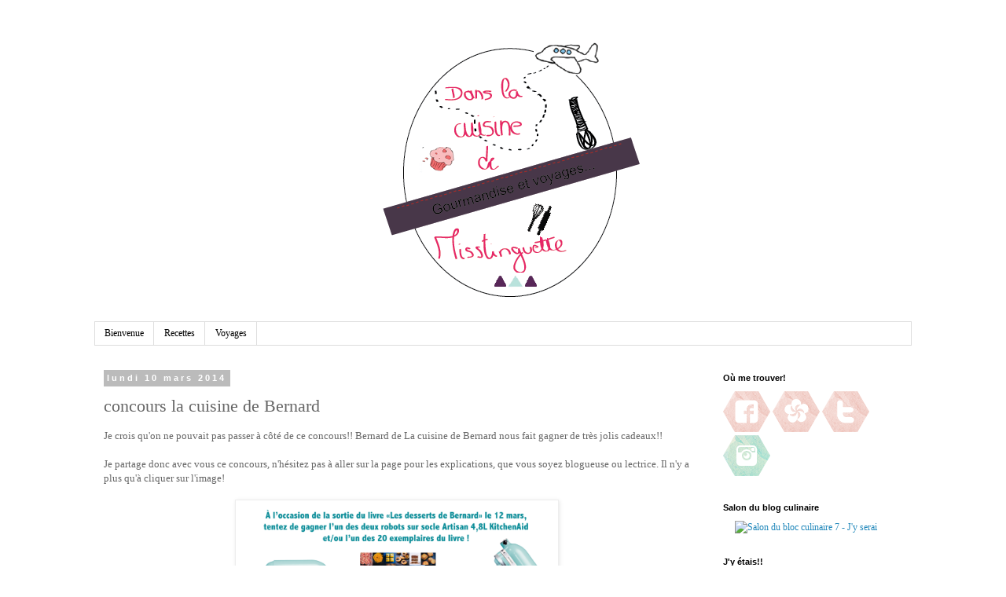

--- FILE ---
content_type: text/html; charset=UTF-8
request_url: https://danslacuisinedemisstinguette.blogspot.com/2014/03/coucours-la-cuisine-de-bernard.html
body_size: 17865
content:
<!DOCTYPE html>
<html class='v2' dir='ltr' lang='fr'>
<head>
<link href='https://www.blogger.com/static/v1/widgets/335934321-css_bundle_v2.css' rel='stylesheet' type='text/css'/>
<meta content='width=1100' name='viewport'/>
<meta content='text/html; charset=UTF-8' http-equiv='Content-Type'/>
<meta content='blogger' name='generator'/>
<link href='https://danslacuisinedemisstinguette.blogspot.com/favicon.ico' rel='icon' type='image/x-icon'/>
<link href='http://danslacuisinedemisstinguette.blogspot.com/2014/03/coucours-la-cuisine-de-bernard.html' rel='canonical'/>
<link rel="alternate" type="application/atom+xml" title="Dans la cuisine de Misstinguette - Atom" href="https://danslacuisinedemisstinguette.blogspot.com/feeds/posts/default" />
<link rel="alternate" type="application/rss+xml" title="Dans la cuisine de Misstinguette - RSS" href="https://danslacuisinedemisstinguette.blogspot.com/feeds/posts/default?alt=rss" />
<link rel="service.post" type="application/atom+xml" title="Dans la cuisine de Misstinguette - Atom" href="https://www.blogger.com/feeds/5548850967177723046/posts/default" />

<link rel="alternate" type="application/atom+xml" title="Dans la cuisine de Misstinguette - Atom" href="https://danslacuisinedemisstinguette.blogspot.com/feeds/550519790894106072/comments/default" />
<!--Can't find substitution for tag [blog.ieCssRetrofitLinks]-->
<link href='https://blogger.googleusercontent.com/img/b/R29vZ2xl/AVvXsEiB8-0Fxj_pTN_OQEVAC1m7LsSBzgUGwpzWULVywA8WpUhXAI9LXPgdcQ0NgDMPN3WHnD84BWLQg9JO9o9FmKetKyQPPWwHI6PuxbyFGWA20WCJbnhq30-GlWjLPZO7z-HvVZqtMedo_y4/s1600/Capture+d%E2%80%99e%CC%81cran+2014-02-22+a%CC%80+10.41.05.png' rel='image_src'/>
<meta content='http://danslacuisinedemisstinguette.blogspot.com/2014/03/coucours-la-cuisine-de-bernard.html' property='og:url'/>
<meta content='concours la cuisine de Bernard' property='og:title'/>
<meta content='Je crois qu&#39;on ne pouvait pas passer à côté de ce concours!! Bernard de La cuisine de Bernard nous fait gagner de très jolis cadeaux!!   Je ...' property='og:description'/>
<meta content='https://blogger.googleusercontent.com/img/b/R29vZ2xl/AVvXsEiB8-0Fxj_pTN_OQEVAC1m7LsSBzgUGwpzWULVywA8WpUhXAI9LXPgdcQ0NgDMPN3WHnD84BWLQg9JO9o9FmKetKyQPPWwHI6PuxbyFGWA20WCJbnhq30-GlWjLPZO7z-HvVZqtMedo_y4/w1200-h630-p-k-no-nu/Capture+d%E2%80%99e%CC%81cran+2014-02-22+a%CC%80+10.41.05.png' property='og:image'/>
<title>Dans la cuisine de Misstinguette: concours la cuisine de Bernard</title>
<style type='text/css'>@font-face{font-family:'Dancing Script';font-style:normal;font-weight:700;font-display:swap;src:url(//fonts.gstatic.com/s/dancingscript/v29/If2cXTr6YS-zF4S-kcSWSVi_sxjsohD9F50Ruu7B1i03Rep8hNX6plRPjLo.woff2)format('woff2');unicode-range:U+0102-0103,U+0110-0111,U+0128-0129,U+0168-0169,U+01A0-01A1,U+01AF-01B0,U+0300-0301,U+0303-0304,U+0308-0309,U+0323,U+0329,U+1EA0-1EF9,U+20AB;}@font-face{font-family:'Dancing Script';font-style:normal;font-weight:700;font-display:swap;src:url(//fonts.gstatic.com/s/dancingscript/v29/If2cXTr6YS-zF4S-kcSWSVi_sxjsohD9F50Ruu7B1i03ROp8hNX6plRPjLo.woff2)format('woff2');unicode-range:U+0100-02BA,U+02BD-02C5,U+02C7-02CC,U+02CE-02D7,U+02DD-02FF,U+0304,U+0308,U+0329,U+1D00-1DBF,U+1E00-1E9F,U+1EF2-1EFF,U+2020,U+20A0-20AB,U+20AD-20C0,U+2113,U+2C60-2C7F,U+A720-A7FF;}@font-face{font-family:'Dancing Script';font-style:normal;font-weight:700;font-display:swap;src:url(//fonts.gstatic.com/s/dancingscript/v29/If2cXTr6YS-zF4S-kcSWSVi_sxjsohD9F50Ruu7B1i03Sup8hNX6plRP.woff2)format('woff2');unicode-range:U+0000-00FF,U+0131,U+0152-0153,U+02BB-02BC,U+02C6,U+02DA,U+02DC,U+0304,U+0308,U+0329,U+2000-206F,U+20AC,U+2122,U+2191,U+2193,U+2212,U+2215,U+FEFF,U+FFFD;}</style>
<style id='page-skin-1' type='text/css'><!--
/*
-----------------------------------------------
Blogger Template Style
Name:     Simple
Designer: Blogger
URL:      www.blogger.com
----------------------------------------------- */
/* Content
----------------------------------------------- */
body {
font: normal normal 12px 'Times New Roman', Times, FreeSerif, serif;
color: #666666;
background: #ffffff url(//themes.googleusercontent.com/image?id=0BwVBOzw_-hbMNzE5NTg3YzUtMGU0Mi00OWQ3LTg2NjUtODk1OGVlMjg1YjZj) repeat-x fixed top center /* Credit: Jason Morrow (http://jasonmorrow.etsy.com) */;
padding: 0 0 0 0;
}
html body .region-inner {
min-width: 0;
max-width: 100%;
width: auto;
}
h2 {
font-size: 22px;
}
a:link {
text-decoration:none;
color: #2288bb;
}
a:visited {
text-decoration:none;
color: #888888;
}
a:hover {
text-decoration:underline;
color: #33aaff;
}
.body-fauxcolumn-outer .fauxcolumn-inner {
background: transparent none repeat scroll top left;
_background-image: none;
}
.body-fauxcolumn-outer .cap-top {
position: absolute;
z-index: 1;
height: 400px;
width: 100%;
}
.body-fauxcolumn-outer .cap-top .cap-left {
width: 100%;
background: transparent none repeat-x scroll top left;
_background-image: none;
}
.content-outer {
-moz-box-shadow: 0 0 0 rgba(0, 0, 0, .15);
-webkit-box-shadow: 0 0 0 rgba(0, 0, 0, .15);
-goog-ms-box-shadow: 0 0 0 #333333;
box-shadow: 0 0 0 rgba(0, 0, 0, .15);
margin-bottom: 1px;
}
.content-inner {
padding: 10px 40px;
}
.content-inner {
background-color: #ffffff;
}
/* Header
----------------------------------------------- */
.header-outer {
background: transparent none repeat-x scroll 0 -400px;
_background-image: none;
}
.Header h1 {
font: normal bold 50px Dancing Script;
color: #000000;
text-shadow: 0 0 0 rgba(0, 0, 0, .2);
}
.Header h1 a {
color: #000000;
}
.Header .description {
font-size: 18px;
color: #000000;
}
.header-inner .Header .titlewrapper {
padding: 22px 0;
}
.header-inner .Header .descriptionwrapper {
padding: 0 0;
}
/* Tabs
----------------------------------------------- */
.tabs-inner .section:first-child {
border-top: 0 solid #dddddd;
}
.tabs-inner .section:first-child ul {
margin-top: -1px;
border-top: 1px solid #dddddd;
border-left: 1px solid #dddddd;
border-right: 1px solid #dddddd;
}
.tabs-inner .widget ul {
background: transparent none repeat-x scroll 0 -800px;
_background-image: none;
border-bottom: 1px solid #dddddd;
margin-top: 0;
margin-left: -30px;
margin-right: -30px;
}
.tabs-inner .widget li a {
display: inline-block;
padding: .6em 1em;
font: normal normal 12px 'Times New Roman', Times, FreeSerif, serif;
color: #000000;
border-left: 1px solid #ffffff;
border-right: 1px solid #dddddd;
}
.tabs-inner .widget li:first-child a {
border-left: none;
}
.tabs-inner .widget li.selected a, .tabs-inner .widget li a:hover {
color: #000000;
background-color: #eeeeee;
text-decoration: none;
}
/* Columns
----------------------------------------------- */
.main-outer {
border-top: 0 solid transparent;
}
.fauxcolumn-left-outer .fauxcolumn-inner {
border-right: 1px solid transparent;
}
.fauxcolumn-right-outer .fauxcolumn-inner {
border-left: 1px solid transparent;
}
/* Headings
----------------------------------------------- */
div.widget > h2,
div.widget h2.title {
margin: 0 0 1em 0;
font: normal bold 11px 'Trebuchet MS',Trebuchet,Verdana,sans-serif;
color: #000000;
}
/* Widgets
----------------------------------------------- */
.widget .zippy {
color: #999999;
text-shadow: 2px 2px 1px rgba(0, 0, 0, .1);
}
.widget .popular-posts ul {
list-style: none;
}
/* Posts
----------------------------------------------- */
h2.date-header {
font: normal bold 11px Arial, Tahoma, Helvetica, FreeSans, sans-serif;
}
.date-header span {
background-color: #bbbbbb;
color: #ffffff;
padding: 0.4em;
letter-spacing: 3px;
margin: inherit;
}
.main-inner {
padding-top: 35px;
padding-bottom: 65px;
}
.main-inner .column-center-inner {
padding: 0 0;
}
.main-inner .column-center-inner .section {
margin: 0 1em;
}
.post {
margin: 0 0 45px 0;
}
h3.post-title, .comments h4 {
font: normal normal 22px 'Times New Roman', Times, FreeSerif, serif;
margin: .75em 0 0;
}
.post-body {
font-size: 110%;
line-height: 1.4;
position: relative;
}
.post-body img, .post-body .tr-caption-container, .Profile img, .Image img,
.BlogList .item-thumbnail img {
padding: 2px;
background: #ffffff;
border: 1px solid #eeeeee;
-moz-box-shadow: 1px 1px 5px rgba(0, 0, 0, .1);
-webkit-box-shadow: 1px 1px 5px rgba(0, 0, 0, .1);
box-shadow: 1px 1px 5px rgba(0, 0, 0, .1);
}
.post-body img, .post-body .tr-caption-container {
padding: 5px;
}
.post-body .tr-caption-container {
color: #666666;
}
.post-body .tr-caption-container img {
padding: 0;
background: transparent;
border: none;
-moz-box-shadow: 0 0 0 rgba(0, 0, 0, .1);
-webkit-box-shadow: 0 0 0 rgba(0, 0, 0, .1);
box-shadow: 0 0 0 rgba(0, 0, 0, .1);
}
.post-header {
margin: 0 0 1.5em;
line-height: 1.6;
font-size: 90%;
}
.post-footer {
margin: 20px -2px 0;
padding: 5px 10px;
color: #666666;
background-color: #eeeeee;
border-bottom: 1px solid #eeeeee;
line-height: 1.6;
font-size: 90%;
}
#comments .comment-author {
padding-top: 1.5em;
border-top: 1px solid transparent;
background-position: 0 1.5em;
}
#comments .comment-author:first-child {
padding-top: 0;
border-top: none;
}
.avatar-image-container {
margin: .2em 0 0;
}
#comments .avatar-image-container img {
border: 1px solid #eeeeee;
}
/* Comments
----------------------------------------------- */
.comments .comments-content .icon.blog-author {
background-repeat: no-repeat;
background-image: url([data-uri]);
}
.comments .comments-content .loadmore a {
border-top: 1px solid #999999;
border-bottom: 1px solid #999999;
}
.comments .comment-thread.inline-thread {
background-color: #eeeeee;
}
.comments .continue {
border-top: 2px solid #999999;
}
/* Accents
---------------------------------------------- */
.section-columns td.columns-cell {
border-left: 1px solid transparent;
}
.blog-pager {
background: transparent url(//www.blogblog.com/1kt/simple/paging_dot.png) repeat-x scroll top center;
}
.blog-pager-older-link, .home-link,
.blog-pager-newer-link {
background-color: #ffffff;
padding: 5px;
}
.footer-outer {
border-top: 1px dashed #bbbbbb;
}
/* Mobile
----------------------------------------------- */
body.mobile  {
background-size: auto;
}
.mobile .body-fauxcolumn-outer {
background: transparent none repeat scroll top left;
}
.mobile .body-fauxcolumn-outer .cap-top {
background-size: 100% auto;
}
.mobile .content-outer {
-webkit-box-shadow: 0 0 3px rgba(0, 0, 0, .15);
box-shadow: 0 0 3px rgba(0, 0, 0, .15);
}
.mobile .tabs-inner .widget ul {
margin-left: 0;
margin-right: 0;
}
.mobile .post {
margin: 0;
}
.mobile .main-inner .column-center-inner .section {
margin: 0;
}
.mobile .date-header span {
padding: 0.1em 10px;
margin: 0 -10px;
}
.mobile h3.post-title {
margin: 0;
}
.mobile .blog-pager {
background: transparent none no-repeat scroll top center;
}
.mobile .footer-outer {
border-top: none;
}
.mobile .main-inner, .mobile .footer-inner {
background-color: #ffffff;
}
.mobile-index-contents {
color: #666666;
}
.mobile-link-button {
background-color: #2288bb;
}
.mobile-link-button a:link, .mobile-link-button a:visited {
color: #ffffff;
}
.mobile .tabs-inner .section:first-child {
border-top: none;
}
.mobile .tabs-inner .PageList .widget-content {
background-color: #eeeeee;
color: #000000;
border-top: 1px solid #dddddd;
border-bottom: 1px solid #dddddd;
}
.mobile .tabs-inner .PageList .widget-content .pagelist-arrow {
border-left: 1px solid #dddddd;
}

--></style>
<style id='template-skin-1' type='text/css'><!--
body {
min-width: 1120px;
}
.content-outer, .content-fauxcolumn-outer, .region-inner {
min-width: 1120px;
max-width: 1120px;
_width: 1120px;
}
.main-inner .columns {
padding-left: 0px;
padding-right: 270px;
}
.main-inner .fauxcolumn-center-outer {
left: 0px;
right: 270px;
/* IE6 does not respect left and right together */
_width: expression(this.parentNode.offsetWidth -
parseInt("0px") -
parseInt("270px") + 'px');
}
.main-inner .fauxcolumn-left-outer {
width: 0px;
}
.main-inner .fauxcolumn-right-outer {
width: 270px;
}
.main-inner .column-left-outer {
width: 0px;
right: 100%;
margin-left: -0px;
}
.main-inner .column-right-outer {
width: 270px;
margin-right: -270px;
}
#layout {
min-width: 0;
}
#layout .content-outer {
min-width: 0;
width: 800px;
}
#layout .region-inner {
min-width: 0;
width: auto;
}
body#layout div.add_widget {
padding: 8px;
}
body#layout div.add_widget a {
margin-left: 32px;
}
--></style>
<style>
    body {background-image:url(\/\/themes.googleusercontent.com\/image?id=0BwVBOzw_-hbMNzE5NTg3YzUtMGU0Mi00OWQ3LTg2NjUtODk1OGVlMjg1YjZj);}
    
@media (max-width: 200px) { body {background-image:url(\/\/themes.googleusercontent.com\/image?id=0BwVBOzw_-hbMNzE5NTg3YzUtMGU0Mi00OWQ3LTg2NjUtODk1OGVlMjg1YjZj&options=w200);}}
@media (max-width: 400px) and (min-width: 201px) { body {background-image:url(\/\/themes.googleusercontent.com\/image?id=0BwVBOzw_-hbMNzE5NTg3YzUtMGU0Mi00OWQ3LTg2NjUtODk1OGVlMjg1YjZj&options=w400);}}
@media (max-width: 800px) and (min-width: 401px) { body {background-image:url(\/\/themes.googleusercontent.com\/image?id=0BwVBOzw_-hbMNzE5NTg3YzUtMGU0Mi00OWQ3LTg2NjUtODk1OGVlMjg1YjZj&options=w800);}}
@media (max-width: 1200px) and (min-width: 801px) { body {background-image:url(\/\/themes.googleusercontent.com\/image?id=0BwVBOzw_-hbMNzE5NTg3YzUtMGU0Mi00OWQ3LTg2NjUtODk1OGVlMjg1YjZj&options=w1200);}}
/* Last tag covers anything over one higher than the previous max-size cap. */
@media (min-width: 1201px) { body {background-image:url(\/\/themes.googleusercontent.com\/image?id=0BwVBOzw_-hbMNzE5NTg3YzUtMGU0Mi00OWQ3LTg2NjUtODk1OGVlMjg1YjZj&options=w1600);}}
  </style>
<link href='https://www.blogger.com/dyn-css/authorization.css?targetBlogID=5548850967177723046&amp;zx=5a926b1b-cbb3-4114-9fba-9b9539adf079' media='none' onload='if(media!=&#39;all&#39;)media=&#39;all&#39;' rel='stylesheet'/><noscript><link href='https://www.blogger.com/dyn-css/authorization.css?targetBlogID=5548850967177723046&amp;zx=5a926b1b-cbb3-4114-9fba-9b9539adf079' rel='stylesheet'/></noscript>
<meta name='google-adsense-platform-account' content='ca-host-pub-1556223355139109'/>
<meta name='google-adsense-platform-domain' content='blogspot.com'/>

<!-- data-ad-client=ca-pub-2002422021547535 -->

</head>
<body class='loading variant-simplysimple'>
<div class='navbar no-items section' id='navbar' name='Navbar'>
</div>
<div class='body-fauxcolumns'>
<div class='fauxcolumn-outer body-fauxcolumn-outer'>
<div class='cap-top'>
<div class='cap-left'></div>
<div class='cap-right'></div>
</div>
<div class='fauxborder-left'>
<div class='fauxborder-right'></div>
<div class='fauxcolumn-inner'>
</div>
</div>
<div class='cap-bottom'>
<div class='cap-left'></div>
<div class='cap-right'></div>
</div>
</div>
</div>
<div class='content'>
<div class='content-fauxcolumns'>
<div class='fauxcolumn-outer content-fauxcolumn-outer'>
<div class='cap-top'>
<div class='cap-left'></div>
<div class='cap-right'></div>
</div>
<div class='fauxborder-left'>
<div class='fauxborder-right'></div>
<div class='fauxcolumn-inner'>
</div>
</div>
<div class='cap-bottom'>
<div class='cap-left'></div>
<div class='cap-right'></div>
</div>
</div>
</div>
<div class='content-outer'>
<div class='content-cap-top cap-top'>
<div class='cap-left'></div>
<div class='cap-right'></div>
</div>
<div class='fauxborder-left content-fauxborder-left'>
<div class='fauxborder-right content-fauxborder-right'></div>
<div class='content-inner'>
<header>
<div class='header-outer'>
<div class='header-cap-top cap-top'>
<div class='cap-left'></div>
<div class='cap-right'></div>
</div>
<div class='fauxborder-left header-fauxborder-left'>
<div class='fauxborder-right header-fauxborder-right'></div>
<div class='region-inner header-inner'>
<div class='header section' id='header' name='En-tête'><div class='widget Header' data-version='1' id='Header1'>
<div id='header-inner'>
<a href='https://danslacuisinedemisstinguette.blogspot.com/' style='display: block'>
<img alt='Dans la cuisine de Misstinguette' height='370px; ' id='Header1_headerimg' src='https://blogger.googleusercontent.com/img/b/R29vZ2xl/AVvXsEhOhZjtaYg89cs48H-Bw8HcOGbMVqsT7fSRLy2o5UPs89VUw0wR_ST4HiUCYaEIOS-Oj5W-ya2kNuzxH7LtH41WzZOp7L19onYEKI7rv1LhWsZRhi-h_ZtWBDUgw5whI_b6G3O0VObyAoU/s1600/banni%25C3%25A8re+blog2.png' style='display: block' width='956px; '/>
</a>
</div>
</div></div>
</div>
</div>
<div class='header-cap-bottom cap-bottom'>
<div class='cap-left'></div>
<div class='cap-right'></div>
</div>
</div>
</header>
<div class='tabs-outer'>
<div class='tabs-cap-top cap-top'>
<div class='cap-left'></div>
<div class='cap-right'></div>
</div>
<div class='fauxborder-left tabs-fauxborder-left'>
<div class='fauxborder-right tabs-fauxborder-right'></div>
<div class='region-inner tabs-inner'>
<div class='tabs section' id='crosscol' name='Toutes les colonnes'><div class='widget HTML' data-version='1' id='HTML2'>
<div class='widget-content'>
<ul>
  <li><a href='http://danslacuisinedemisstinguette.blogspot.fr/p/bienvenue.html'>Bienvenue</a></li>
  <li><a href='http://danslacuisinedemisstinguette.blogspot.fr/search/label/recettes'>Recettes</a>
  </li>
  <li><a href='http://danslacuisinedemisstinguette.blogspot.fr//search/label/Voyages'>Voyages</a>
    
  </li>
</ul>
</div>
<div class='clear'></div>
</div></div>
<div class='tabs no-items section' id='crosscol-overflow' name='Cross-Column 2'></div>
</div>
</div>
<div class='tabs-cap-bottom cap-bottom'>
<div class='cap-left'></div>
<div class='cap-right'></div>
</div>
</div>
<div class='main-outer'>
<div class='main-cap-top cap-top'>
<div class='cap-left'></div>
<div class='cap-right'></div>
</div>
<div class='fauxborder-left main-fauxborder-left'>
<div class='fauxborder-right main-fauxborder-right'></div>
<div class='region-inner main-inner'>
<div class='columns fauxcolumns'>
<div class='fauxcolumn-outer fauxcolumn-center-outer'>
<div class='cap-top'>
<div class='cap-left'></div>
<div class='cap-right'></div>
</div>
<div class='fauxborder-left'>
<div class='fauxborder-right'></div>
<div class='fauxcolumn-inner'>
</div>
</div>
<div class='cap-bottom'>
<div class='cap-left'></div>
<div class='cap-right'></div>
</div>
</div>
<div class='fauxcolumn-outer fauxcolumn-left-outer'>
<div class='cap-top'>
<div class='cap-left'></div>
<div class='cap-right'></div>
</div>
<div class='fauxborder-left'>
<div class='fauxborder-right'></div>
<div class='fauxcolumn-inner'>
</div>
</div>
<div class='cap-bottom'>
<div class='cap-left'></div>
<div class='cap-right'></div>
</div>
</div>
<div class='fauxcolumn-outer fauxcolumn-right-outer'>
<div class='cap-top'>
<div class='cap-left'></div>
<div class='cap-right'></div>
</div>
<div class='fauxborder-left'>
<div class='fauxborder-right'></div>
<div class='fauxcolumn-inner'>
</div>
</div>
<div class='cap-bottom'>
<div class='cap-left'></div>
<div class='cap-right'></div>
</div>
</div>
<!-- corrects IE6 width calculation -->
<div class='columns-inner'>
<div class='column-center-outer'>
<div class='column-center-inner'>
<div class='main section' id='main' name='Principal'><div class='widget Blog' data-version='1' id='Blog1'>
<div class='blog-posts hfeed'>

          <div class="date-outer">
        
<h2 class='date-header'><span>lundi 10 mars 2014</span></h2>

          <div class="date-posts">
        
<div class='post-outer'>
<div class='post hentry uncustomized-post-template' itemprop='blogPost' itemscope='itemscope' itemtype='http://schema.org/BlogPosting'>
<meta content='https://blogger.googleusercontent.com/img/b/R29vZ2xl/AVvXsEiB8-0Fxj_pTN_OQEVAC1m7LsSBzgUGwpzWULVywA8WpUhXAI9LXPgdcQ0NgDMPN3WHnD84BWLQg9JO9o9FmKetKyQPPWwHI6PuxbyFGWA20WCJbnhq30-GlWjLPZO7z-HvVZqtMedo_y4/s1600/Capture+d%E2%80%99e%CC%81cran+2014-02-22+a%CC%80+10.41.05.png' itemprop='image_url'/>
<meta content='5548850967177723046' itemprop='blogId'/>
<meta content='550519790894106072' itemprop='postId'/>
<a name='550519790894106072'></a>
<h3 class='post-title entry-title' itemprop='name'>
concours la cuisine de Bernard
</h3>
<div class='post-header'>
<div class='post-header-line-1'></div>
</div>
<div class='post-body entry-content' id='post-body-550519790894106072' itemprop='description articleBody'>
Je crois qu'on ne pouvait pas passer à côté de ce concours!! Bernard de La cuisine de Bernard nous fait gagner de très jolis cadeaux!!<br />
<br />
Je partage donc avec vous ce concours, n'hésitez pas à aller sur la page pour les explications, que vous soyez blogueuse ou lectrice. Il n'y a plus qu'à cliquer sur l'image!<br />
<br />
<div class="separator" style="clear: both; text-align: center;">
<a href="http://www.lacuisinedebernard.com/2014/03/double-jeu-lecteurs-blogueursses-en.html" target="_blank"><img border="0" height="255" src="https://blogger.googleusercontent.com/img/b/R29vZ2xl/AVvXsEiB8-0Fxj_pTN_OQEVAC1m7LsSBzgUGwpzWULVywA8WpUhXAI9LXPgdcQ0NgDMPN3WHnD84BWLQg9JO9o9FmKetKyQPPWwHI6PuxbyFGWA20WCJbnhq30-GlWjLPZO7z-HvVZqtMedo_y4/s1600/Capture+d%E2%80%99e%CC%81cran+2014-02-22+a%CC%80+10.41.05.png" width="400" /></a></div>
<div class="separator" style="clear: both; text-align: left;">
<a href="https://www.facebook.com/photo.php?fbid=1470197883194962&amp;set=a.1470197983194952.1073741827.1447362035478547&amp;type=1&amp;stream_ref=10" target="_blank">Lien facebook</a></div>
<div class="separator" style="clear: both; text-align: center;">
<br /></div>
<div class="separator" style="clear: both; text-align: center;">
<br /></div>
<br />
<div style='clear: both;'></div>
</div>
<div class='post-footer'>
<div class='post-footer-line post-footer-line-1'>
<span class='post-author vcard'>
Publié par
<span class='fn' itemprop='author' itemscope='itemscope' itemtype='http://schema.org/Person'>
<meta content='https://www.blogger.com/profile/16125640252706221242' itemprop='url'/>
<a class='g-profile' href='https://www.blogger.com/profile/16125640252706221242' rel='author' title='author profile'>
<span itemprop='name'>Unknown</span>
</a>
</span>
</span>
<span class='post-timestamp'>
à
<meta content='http://danslacuisinedemisstinguette.blogspot.com/2014/03/coucours-la-cuisine-de-bernard.html' itemprop='url'/>
<a class='timestamp-link' href='https://danslacuisinedemisstinguette.blogspot.com/2014/03/coucours-la-cuisine-de-bernard.html' rel='bookmark' title='permanent link'><abbr class='published' itemprop='datePublished' title='2014-03-10T09:15:00+01:00'>09:15</abbr></a>
</span>
<span class='post-comment-link'>
</span>
<span class='post-icons'>
<span class='item-control blog-admin pid-1357407315'>
<a href='https://www.blogger.com/post-edit.g?blogID=5548850967177723046&postID=550519790894106072&from=pencil' title='Modifier l&#39;article'>
<img alt='' class='icon-action' height='18' src='https://resources.blogblog.com/img/icon18_edit_allbkg.gif' width='18'/>
</a>
</span>
</span>
<div class='post-share-buttons goog-inline-block'>
<a class='goog-inline-block share-button sb-email' href='https://www.blogger.com/share-post.g?blogID=5548850967177723046&postID=550519790894106072&target=email' target='_blank' title='Envoyer par e-mail'><span class='share-button-link-text'>Envoyer par e-mail</span></a><a class='goog-inline-block share-button sb-blog' href='https://www.blogger.com/share-post.g?blogID=5548850967177723046&postID=550519790894106072&target=blog' onclick='window.open(this.href, "_blank", "height=270,width=475"); return false;' target='_blank' title='BlogThis!'><span class='share-button-link-text'>BlogThis!</span></a><a class='goog-inline-block share-button sb-twitter' href='https://www.blogger.com/share-post.g?blogID=5548850967177723046&postID=550519790894106072&target=twitter' target='_blank' title='Partager sur X'><span class='share-button-link-text'>Partager sur X</span></a><a class='goog-inline-block share-button sb-facebook' href='https://www.blogger.com/share-post.g?blogID=5548850967177723046&postID=550519790894106072&target=facebook' onclick='window.open(this.href, "_blank", "height=430,width=640"); return false;' target='_blank' title='Partager sur Facebook'><span class='share-button-link-text'>Partager sur Facebook</span></a><a class='goog-inline-block share-button sb-pinterest' href='https://www.blogger.com/share-post.g?blogID=5548850967177723046&postID=550519790894106072&target=pinterest' target='_blank' title='Partager sur Pinterest'><span class='share-button-link-text'>Partager sur Pinterest</span></a>
</div>
</div>
<div class='post-footer-line post-footer-line-2'>
<span class='post-labels'>
</span>
</div>
<div class='post-footer-line post-footer-line-3'>
<span class='post-location'>
</span>
</div>
</div>
</div>
<div class='comments' id='comments'>
<a name='comments'></a>
<h4>Aucun commentaire:</h4>
<div id='Blog1_comments-block-wrapper'>
<dl class='avatar-comment-indent' id='comments-block'>
</dl>
</div>
<p class='comment-footer'>
<div class='comment-form'>
<a name='comment-form'></a>
<h4 id='comment-post-message'>Enregistrer un commentaire</h4>
<p>Un petit mot, une question? C&#39;est par ici !!</p>
<a href='https://www.blogger.com/comment/frame/5548850967177723046?po=550519790894106072&hl=fr&saa=85391&origin=https://danslacuisinedemisstinguette.blogspot.com' id='comment-editor-src'></a>
<iframe allowtransparency='true' class='blogger-iframe-colorize blogger-comment-from-post' frameborder='0' height='410px' id='comment-editor' name='comment-editor' src='' width='100%'></iframe>
<script src='https://www.blogger.com/static/v1/jsbin/1345082660-comment_from_post_iframe.js' type='text/javascript'></script>
<script type='text/javascript'>
      BLOG_CMT_createIframe('https://www.blogger.com/rpc_relay.html');
    </script>
</div>
</p>
</div>
</div>

        </div></div>
      
</div>
<div class='blog-pager' id='blog-pager'>
<span id='blog-pager-newer-link'>
<a class='blog-pager-newer-link' href='https://danslacuisinedemisstinguette.blogspot.com/2014/03/porc-aux-praires.html' id='Blog1_blog-pager-newer-link' title='Article plus récent'>Article plus récent</a>
</span>
<span id='blog-pager-older-link'>
<a class='blog-pager-older-link' href='https://danslacuisinedemisstinguette.blogspot.com/2014/03/eclairs-au-cafe-de-christophe-adam.html' id='Blog1_blog-pager-older-link' title='Article plus ancien'>Article plus ancien</a>
</span>
<a class='home-link' href='https://danslacuisinedemisstinguette.blogspot.com/'>Accueil</a>
</div>
<div class='clear'></div>
<div class='post-feeds'>
<div class='feed-links'>
Inscription à :
<a class='feed-link' href='https://danslacuisinedemisstinguette.blogspot.com/feeds/550519790894106072/comments/default' target='_blank' type='application/atom+xml'>Publier les commentaires (Atom)</a>
</div>
</div>
</div></div>
</div>
</div>
<div class='column-left-outer'>
<div class='column-left-inner'>
<aside>
</aside>
</div>
</div>
<div class='column-right-outer'>
<div class='column-right-inner'>
<aside>
<div class='sidebar section' id='sidebar-right-1'><div class='widget HTML' data-version='1' id='HTML1'>
<h2 class='title'>Où me trouver!</h2>
<div class='widget-content'>
<a href="https://www.facebook.com/pages/Dans-la-cuisine-de-misstinguette/1447362035478547?fref=ts"><img src="https://blogger.googleusercontent.com/img/b/R29vZ2xl/AVvXsEi3u6Gw98oboICNV6-rEnpooHacb3YZ9C5to4-c2uCnDqB75WQzlW1g4zC1XbRR41s3fiPKfsfDevORIE_dPL0Jvil6ue5_rQEc3x0AYNdJjrhe_4XRKcc-ZdE5UhDrT2HvfpDrGiMsXHg/s1600/doityvette-watercolor-icon-facebook2.png" /></a>





<a href="http://www.hellocoton.fr/mapage/misstinguette89"><img src="https://blogger.googleusercontent.com/img/b/R29vZ2xl/AVvXsEi_zPiugscm_RxN7HV-PaczVSSC5WQolxdSQZzypmMUNOaUWgqPb1rGGoSZveEtEbG4ofS9odHHOFG2g6X4zaHZBTjCiZWtjJ9u22sd1b53NreszdmPKKBy8PJqv0VdSONvaQtPYZ71is8/s1600/doityvette-watercolor-icon-hellocoton.png" /></a>


<a href="https://twitter.com/misstinguette89"><img src="https://blogger.googleusercontent.com/img/b/R29vZ2xl/AVvXsEhWp70IG4wPsZd_LddrWY3exS85dEh3rN4ETgH6DAie-dXNtB1icC3tbrTNGxYQrMbPK7AICtHxjvlnUXYz0TsEQEFajlTBEp65lQRI_tmPuEltAL5VPAwaRxrEotD9eM4byPInFuxDn3g/s1600/doityvette-watercolor-icon-twitter.png&amp;container=blogger&amp;gadget=a&amp;rewriteMime=image%2F*" /></a>


<a href="https://www.instagram.com/danslacuisinedemisstinguette/"><img border="0" src="https://blogger.googleusercontent.com/img/b/R29vZ2xl/AVvXsEg9eSSiONP2kH54VKxIYtKBo_GcLs5Yz2X3c3TjcIMmDc_2QnJ7-gHI_22flUpghPytjfSykMPGjb7u6jNKPbOzxzesNo-ySc_UGlJSnV5Md-CzHen8ZuujahK0P1JQSh-vGx1QsXQKrTE/s1600/doityvette-watercolor-icon-instagram.png" /><br /></a>
</div>
<div class='clear'></div>
</div><div class='widget HTML' data-version='1' id='HTML4'>
<h2 class='title'>Salon du blog culinaire</h2>
<div class='widget-content'>
<center><a href="http://evenementiel.750g.com/sbc-soissons/" target="_blank"><img class="aligncenter wp-image-1668" alt="Salon du bloc culinaire 7 - J&#39;y serai" src="https://lh3.googleusercontent.com/blogger_img_proxy/AEn0k_vVeO6Ly_ciDCIHKqs7SEbA2QZbNIWeAIBuQOtBcd2kakxtWV2gOUYGd8rrZlFTZIqgVyz0Ejx2W7IBY_w3g32L-Ni3CsH44hBOad8oHFfWYhm6W0sJYAzeOQ5hKMhcSaZyaLqLZXW8I-AanMNiFZNSGUrZVWB2Ow=s0-d" width="120" height="120"></a></center>
</div>
<div class='clear'></div>
</div><div class='widget Image' data-version='1' id='Image1'>
<h2>J'y étais!!</h2>
<div class='widget-content'>
<img alt='J&#39;y étais!!' height='120' id='Image1_img' src='https://lh3.googleusercontent.com/blogger_img_proxy/AEn0k_v4p2Yy_QZS96ND6a_9KdWBnxR0eVXoIxJVoqjFP9nsWsvbndQ54j-PYUzU1Omtc5XMxY0esLTRbHh2wnJxp5qR9w_jPOsC-L3qPtT1XSEDii-u2d5xm4wDepCCpkq2gjJXXBu80y8VZc4sY9_a=s0-d' width='120'/>
<br/>
</div>
<div class='clear'></div>
</div><div class='widget Text' data-version='1' id='Text1'>
<h2 class='title'>Pour me contacter</h2>
<div class='widget-content'>
danslacuisinedemisstinguette@gmail.com
</div>
<div class='clear'></div>
</div><div class='widget BlogList' data-version='1' id='BlogList1'>
<h2 class='title'>Ma liste de blogs</h2>
<div class='widget-content'>
<div class='blog-list-container' id='BlogList1_container'>
<ul id='BlogList1_blogs'>
<li style='display: block;'>
<div class='blog-icon'>
<img data-lateloadsrc='https://lh3.googleusercontent.com/blogger_img_proxy/AEn0k_tdDKI0YaNMn0K8GTGlvZclHqTnq6yamNd9DinPmx6Uv2ZgtuU7jaD7YZuifW1z5Zr-XrKeKzxAC4swQZoJYuYCTmKVc0fY9KBtwGYSEw=s16-w16-h16' height='16' width='16'/>
</div>
<div class='blog-content'>
<div class='blog-title'>
<a href='http://bavardages-gourmands.fr/' target='_blank'>
Accueil | Bavardages Gourmands</a>
</div>
<div class='item-content'>
<span class='item-title'>
<!--Can't find substitution for tag [item.itemTitle]-->
</span>
</div>
</div>
<div style='clear: both;'></div>
</li>
<li style='display: block;'>
<div class='blog-icon'>
<img data-lateloadsrc='https://lh3.googleusercontent.com/blogger_img_proxy/AEn0k_uZIGlj1s6-2MN391XyKedntqoCDiIC4Iwd0kPVe13J2BaGYO1DnhuCuFxrCtLTrpk0xUM_uS3ENkc229IJqcv4h4wD3ldnlDKD4RhsNQ=s16-w16-h16' height='16' width='16'/>
</div>
<div class='blog-content'>
<div class='blog-title'>
<a href='http://www.radins-gourmands.fr' target='_blank'>
Aux Radins Gourmands - Recettes Patisserie cheap !</a>
</div>
<div class='item-content'>
<span class='item-title'>
<a href='http://www.radins-gourmands.fr/recipe/cake-vegan-comme-une-amandine/' target='_blank'>
Cake vegan comme une &#8220;amandine&#8221;
</a>
</span>
</div>
</div>
<div style='clear: both;'></div>
</li>
<li style='display: block;'>
<div class='blog-icon'>
<img data-lateloadsrc='https://lh3.googleusercontent.com/blogger_img_proxy/AEn0k_tE-atZ1bsm5vtCRJuc5-ZsZRTwdnWHrLDAsXoEakWmGwb2InOOWod9hEAua-sq83lrTqDwPWdQWKmshPXl_5gAeqPd9TJYALKIQA_K=s16-w16-h16' height='16' width='16'/>
</div>
<div class='blog-content'>
<div class='blog-title'>
<a href='https://www.cestmafournee.com/' target='_blank'>
C'est ma fournée !</a>
</div>
<div class='item-content'>
<span class='item-title'>
<a href='https://www.cestmafournee.com/2024/07/aubergines-facon-parmigiana-express.html' target='_blank'>
Aubergines façon parmigiana express
</a>
</span>
</div>
</div>
<div style='clear: both;'></div>
</li>
<li style='display: block;'>
<div class='blog-icon'>
<img data-lateloadsrc='https://lh3.googleusercontent.com/blogger_img_proxy/AEn0k_v9gDzyk-vIRlYYHhBsOiChSQEd3EOCNEN2c4Ng3S2hO9kISejALymk22LdSunvCkyrrlJ86UvJBGR1yWXuZN0oT_FN_EA=s16-w16-h16' height='16' width='16'/>
</div>
<div class='blog-content'>
<div class='blog-title'>
<a href='https://www.chefnini.com' target='_blank'>
chefNini</a>
</div>
<div class='item-content'>
<span class='item-title'>
<a href='https://www.chefnini.com/sucettes-de-chocolat-a-tremper/' target='_blank'>
Sucettes de chocolat à tremper
</a>
</span>
</div>
</div>
<div style='clear: both;'></div>
</li>
<li style='display: block;'>
<div class='blog-icon'>
<img data-lateloadsrc='https://lh3.googleusercontent.com/blogger_img_proxy/AEn0k_tUTE_2z7_buhNR6nAfUftzKyGf7hj6WfMMGO18-o26kVpZrDPJVaXmYLLyGqY-iySKGYCe8x3DSG10zvMc3GykDREyO0h0q6sB=s16-w16-h16' height='16' width='16'/>
</div>
<div class='blog-content'>
<div class='blog-title'>
<a href='https://chezbeckyetliz.com/' target='_blank'>
Chez Becky et Liz, blog de cuisine anglaiseChez Becky et Liz, blog de cuisine anglaise</a>
</div>
<div class='item-content'>
<span class='item-title'>
<a href='https://chezbeckyetliz.com/2026/01/13/les-oeufs-anglais-mabel-pearmans-burford-browns-clarence-court/' target='_blank'>
Les œufs anglais Mabel Pearman&#8217;s Burford Browns Clarence Court
</a>
</span>
</div>
</div>
<div style='clear: both;'></div>
</li>
<li style='display: block;'>
<div class='blog-icon'>
<img data-lateloadsrc='https://lh3.googleusercontent.com/blogger_img_proxy/AEn0k_vnA-nVkyV12iK_9VbF8f7bXVBim4Kvj4xDYWUuFQvQKJTryOzvkyIoSTNvUYPrp9NOf7_BpEL_QeWaG2_Uj-7M57ps7cSP2gWWnci3HQ=s16-w16-h16' height='16' width='16'/>
</div>
<div class='blog-content'>
<div class='blog-title'>
<a href='https://chichichoc.blogspot.com/' target='_blank'>
chic,chic,choc...olat</a>
</div>
<div class='item-content'>
<span class='item-title'>
<a href='https://chichichoc.blogspot.com/2026/01/bagels-express-au-yaourt.html' target='_blank'>
Bagels express au yaourt
</a>
</span>
</div>
</div>
<div style='clear: both;'></div>
</li>
<li style='display: block;'>
<div class='blog-icon'>
<img data-lateloadsrc='https://lh3.googleusercontent.com/blogger_img_proxy/AEn0k_v-phQqLFCDMip9Ck7SZ5AJfBi3Ngx0r65YMNnxt7hrSTZSV3fTkPnaDG5yrOLTJTZiawJZPk31WOCIGq65cR2Mhez8=s16-w16-h16' height='16' width='16'/>
</div>
<div class='blog-content'>
<div class='blog-title'>
<a href='https://cookerei.com' target='_blank'>
Cookerei</a>
</div>
<div class='item-content'>
<span class='item-title'>
<a href='https://cookerei.com/2019/10/05/kids-muffins-shaun-the-sheep/' target='_blank'>
KIDS &#8211; Muffins Shaun the Sheep
</a>
</span>
</div>
</div>
<div style='clear: both;'></div>
</li>
<li style='display: block;'>
<div class='blog-icon'>
<img data-lateloadsrc='https://lh3.googleusercontent.com/blogger_img_proxy/AEn0k_srEONjUGi5SVa3RQ0KmAwtajGn45t3bmmeKW8dWhzPTQE3hyaqSdjAtU245pGVoIm5PxlNm4yg52eTKZV9XfTYWXhvNobwtrRC=s16-w16-h16' height='16' width='16'/>
</div>
<div class='blog-content'>
<div class='blog-title'>
<a href='http://www.cookinglili.com' target='_blank'>
Cooking Lili</a>
</div>
<div class='item-content'>
<span class='item-title'>
<a href='http://www.cookinglili.com/cinnamon-rolls/' target='_blank'>
Cinnamon rolls
</a>
</span>
</div>
</div>
<div style='clear: both;'></div>
</li>
<li style='display: block;'>
<div class='blog-icon'>
<img data-lateloadsrc='https://lh3.googleusercontent.com/blogger_img_proxy/AEn0k_vNrW9_Bpzht4sY_nwVqj7yfoMNG70Hr0TbiIqDOUpOAuYahN8m3RK93a_TJR087Z_UKkEEfhkBIqpjG13ey5jiiTzEAxWnMQD3hSBeWJkR=s16-w16-h16' height='16' width='16'/>
</div>
<div class='blog-content'>
<div class='blog-title'>
<a href='https://www.delscookingtwist.com/' target='_blank'>
Del's cooking twist</a>
</div>
<div class='item-content'>
<span class='item-title'>
<a href='https://www.delscookingtwist.com/puff-pastry-topped-fish-pie/' target='_blank'>
Puff Pastry Topped Fish Pie
</a>
</span>
</div>
</div>
<div style='clear: both;'></div>
</li>
<li style='display: block;'>
<div class='blog-icon'>
<img data-lateloadsrc='https://lh3.googleusercontent.com/blogger_img_proxy/AEn0k_t9l8fZfqPQXXkGSceooob5T1XTcxwmODKLKpyHlvCzknXxyqu8OG4tCB3P-hq8Rz5a0UlYzxd0PZn0kkoC7gQsok-l-rpABQ=s16-w16-h16' height='16' width='16'/>
</div>
<div class='blog-content'>
<div class='blog-title'>
<a href='http://www.dollyjessy.com/' target='_blank'>
Dollyjessy &#8226; Cuisine et LifestyleDollyjessy</a>
</div>
<div class='item-content'>
<span class='item-title'>
<!--Can't find substitution for tag [item.itemTitle]-->
</span>
</div>
</div>
<div style='clear: both;'></div>
</li>
<li style='display: block;'>
<div class='blog-icon'>
<img data-lateloadsrc='https://lh3.googleusercontent.com/blogger_img_proxy/AEn0k_tfgk5JOKCUPOCbEsyjUGV5iktbckNHGMrnq2r-8xWc6Z6VLyAUSUJyfAohcDn2bAwKQmCShPq7q2LB5A9NCLb_UHB9IPZnRg=s16-w16-h16' height='16' width='16'/>
</div>
<div class='blog-content'>
<div class='blog-title'>
<a href='https://www.eatmebaby.fr/' target='_blank'>
Eat me baby (one more time)</a>
</div>
<div class='item-content'>
<span class='item-title'>
<a href='https://www.eatmebaby.fr/peut-on-remplacer-la-levure-chimique-par-de-la-levure-de-boulanger/' target='_blank'>
Comment remplacer la levure chimique par de la levure de boulanger
</a>
</span>
</div>
</div>
<div style='clear: both;'></div>
</li>
<li style='display: block;'>
<div class='blog-icon'>
<img data-lateloadsrc='https://lh3.googleusercontent.com/blogger_img_proxy/AEn0k_tPXjxd9Cbftuj6DtwXGcgbZTx_WTzFLbP1IRBDLxSMafk7R0j-RviikQvtyQVu18aZpjit145I5PV9f7ZpMZr_uLY58FkENAmTQHw=s16-w16-h16' height='16' width='16'/>
</div>
<div class='blog-content'>
<div class='blog-title'>
<a href='https://www.eleusis-megara.fr/' target='_blank'>
Eleusis Megara</a>
</div>
<div class='item-content'>
<span class='item-title'>
<a href='https://www.eleusis-megara.fr/quels-cadeaux-de-noel-offrir-mes-idees-fiables/' target='_blank'>
Quels cadeaux de Noël offrir ? Mes idées fiables
</a>
</span>
</div>
</div>
<div style='clear: both;'></div>
</li>
<li style='display: block;'>
<div class='blog-icon'>
<img data-lateloadsrc='https://lh3.googleusercontent.com/blogger_img_proxy/AEn0k_u3xL2BXlFVLxNqAR35VaQ8miC82iUfmDC27jLu9qfNmsQr-Aer2fl71xRtlOQaGGDPOJqCjMykMzbGkZBBredl6BmX5iEyRg=s16-w16-h16' height='16' width='16'/>
</div>
<div class='blog-content'>
<div class='blog-title'>
<a href='http://www.je-papote.com/' target='_blank'>
Food &amp; Travel : Je Papote ... de Cuisine et de Voyage !</a>
</div>
<div class='item-content'>
<span class='item-title'>
<!--Can't find substitution for tag [item.itemTitle]-->
</span>
</div>
</div>
<div style='clear: both;'></div>
</li>
<li style='display: block;'>
<div class='blog-icon'>
<img data-lateloadsrc='https://lh3.googleusercontent.com/blogger_img_proxy/AEn0k_v8j_0sleNlXq-E_yBXPhfI5iComTHA9rlcglK3RJMySz9KWwRCP6s_66hpK6otJBxMXPTqGuyQNT49EfhTrhtZYuyQu0pIG4JdrJg=s16-w16-h16' height='16' width='16'/>
</div>
<div class='blog-content'>
<div class='blog-title'>
<a href='https://gourmetetgourmand.com/' target='_blank'>
Gourmet & Gourmand</a>
</div>
<div class='item-content'>
<span class='item-title'>
<a href='https://gourmetetgourmand.com/riz-au-lait-vanille-de-madagascar-tres-regressif/' target='_blank'>
Riz au lait vanille de Madagascar très régressif
</a>
</span>
</div>
</div>
<div style='clear: both;'></div>
</li>
<li style='display: block;'>
<div class='blog-icon'>
<img data-lateloadsrc='https://lh3.googleusercontent.com/blogger_img_proxy/AEn0k_umbOYzV08Ov7JkDblpHOmfBW7zrlkQTA0VcSqF3XI-f85hfM6v4F9HTmtY0IN5hH6FS39mwv1thnE5sG-WtEPVOc9t82qkZMkCtXVjG6ESHlA=s16-w16-h16' height='16' width='16'/>
</div>
<div class='blog-content'>
<div class='blog-title'>
<a href='https://www.jenesaispaschoisir.com' target='_blank'>
Je ne sais pas choisir</a>
</div>
<div class='item-content'>
<span class='item-title'>
<a href='https://www.jenesaispaschoisir.com/2022/09/17/londres-harry-potter-studios/' target='_blank'>
Protégé : Visite des studios Harry Potter à Londres
</a>
</span>
</div>
</div>
<div style='clear: both;'></div>
</li>
<li style='display: block;'>
<div class='blog-icon'>
<img data-lateloadsrc='https://lh3.googleusercontent.com/blogger_img_proxy/AEn0k_tVqINvACsA0QFZYBekrd9XMRN4kYGTf6xyRV3CQDpt_JFSR8L5r9zuhxyfgHDaPBX_PwG87UP_Takv_fcl0iE3URFIHLKU_l45X7-ytadj74GUdqf8=s16-w16-h16' height='16' width='16'/>
</div>
<div class='blog-content'>
<div class='blog-title'>
<a href='http://www.jenreprendraibienunbout.com/' target='_blank'>
J'en reprendrai bien un bout...</a>
</div>
<div class='item-content'>
<span class='item-title'>
<a href='http://www.jenreprendraibienunbout.com/2025/09/lime-co.html' target='_blank'>
Lime & Co
</a>
</span>
</div>
</div>
<div style='clear: both;'></div>
</li>
<li style='display: block;'>
<div class='blog-icon'>
<img data-lateloadsrc='https://lh3.googleusercontent.com/blogger_img_proxy/AEn0k_uBqWqh2JAC8V6rscc0yDxYFppWVoJi8HaL7ApfuWHfp9FkLUDxdbJDpuHAA_3X-fiZBXOEdDEHbR8ePF688XjlNDlefICyewNwQI8kXw=s16-w16-h16' height='16' width='16'/>
</div>
<div class='blog-content'>
<div class='blog-title'>
<a href='https://lacuisinedebernard.com' target='_blank'>
La Cuisine de Bernard</a>
</div>
<div class='item-content'>
<span class='item-title'>
<a href='https://lacuisinedebernard.com/2022/05/saltimbocca.html?utm_source=rss&utm_medium=rss&utm_campaign=saltimbocca' target='_blank'>
Saltimbocca
</a>
</span>
</div>
</div>
<div style='clear: both;'></div>
</li>
<li style='display: block;'>
<div class='blog-icon'>
<img data-lateloadsrc='https://lh3.googleusercontent.com/blogger_img_proxy/AEn0k_thnKfWzv56vE4RHuOPkHlPb6fZri2VwUF5VVCSM3A7PUTJy4Bw-Bn8RWKZlFoulEcBinMIyuzuhGp1Ctju2ujN97HsFI4KKDT6XqI=s16-w16-h16' height='16' width='16'/>
</div>
<div class='blog-content'>
<div class='blog-title'>
<a href='https://lacuisinedethomas.fr' target='_blank'>
La cuisine de Thomas</a>
</div>
<div class='item-content'>
<span class='item-title'>
<a href='https://lacuisinedethomas.fr/une-autre-de-mes-passions-le-vol-en-soufflerie-chez-airfly-normandie/' target='_blank'>
Une autre de mes passions : le vol en soufflerie chez Airfly Normandie
</a>
</span>
</div>
</div>
<div style='clear: both;'></div>
</li>
<li style='display: block;'>
<div class='blog-icon'>
<img data-lateloadsrc='https://lh3.googleusercontent.com/blogger_img_proxy/AEn0k_sV1126KYk4p_by97ccmMXsw60_IcZ6Qv-kzlvPPnskgjwpKvl57Y1w_6LGIDVQ9AHi7FTkS7OBZ76Jakw8tJtR8nFG7g3t8yk=s16-w16-h16' height='16' width='16'/>
</div>
<div class='blog-content'>
<div class='blog-title'>
<a href='http://www.regaleries.com/' target='_blank'>
La galerie du régal</a>
</div>
<div class='item-content'>
<span class='item-title'>
<a href='http://www.regaleries.com/2014/12/biscuits-aux-epices-de-noel.html' target='_blank'>
BISCUITS AUX ÉPICES DE NOËL
</a>
</span>
</div>
</div>
<div style='clear: both;'></div>
</li>
<li style='display: block;'>
<div class='blog-icon'>
<img data-lateloadsrc='https://lh3.googleusercontent.com/blogger_img_proxy/AEn0k_tod3UvAor0DBwp-sonGSDOveM5Nzht1IlgcRsSX4D-OdJSY5ly8UGSwdR1gO6tH_g5AJa_wPMn46PZpyDBhIY_HGvXm9Oq6V0TwRmyhvWZ=s16-w16-h16' height='16' width='16'/>
</div>
<div class='blog-content'>
<div class='blog-title'>
<a href='http://laraffinerieculinaire.com' target='_blank'>
La Raffinerie Culinaire</a>
</div>
<div class='item-content'>
<span class='item-title'>
<a href='http://laraffinerieculinaire.com/boulettes-dagneau-au-cumin-coriandre-et-menthe-en-wraps/' target='_blank'>
Boulettes d&#8217;agneau au cumin, coriandre et menthe en wraps
</a>
</span>
</div>
</div>
<div style='clear: both;'></div>
</li>
<li style='display: block;'>
<div class='blog-icon'>
<img data-lateloadsrc='https://lh3.googleusercontent.com/blogger_img_proxy/AEn0k_vnFn4mwCP-HUNogmNNr5LgDy3LKGmWb_N95ICeg9THaC37PitqTFMN3F80kakM7vNE_KbHnCSxBZzxL4iK75rH5asc-ecU9TOXGm9UZuI=s16-w16-h16' height='16' width='16'/>
</div>
<div class='blog-content'>
<div class='blog-title'>
<a href='http://www.leboudoirgourmand.fr' target='_blank'>
Le Boudoir Gourmand</a>
</div>
<div class='item-content'>
<span class='item-title'>
<a href='http://www.leboudoirgourmand.fr/2016/02/09/mardi-gras-malasadas-beignets-hawaiens/' target='_blank'>
{Mardi Gras} Malasadas &#8211; beignets hawaïens
</a>
</span>
</div>
</div>
<div style='clear: both;'></div>
</li>
<li style='display: block;'>
<div class='blog-icon'>
<img data-lateloadsrc='https://lh3.googleusercontent.com/blogger_img_proxy/AEn0k_uHw-B7neQ-TXGUrn8uh_Mebg8AEyHzmQBIIsVNIsI3zN58uQiqL9OMtDLaSlhlLt3yNIX371-owJfpi94SPaQjp9iq_pg2Y5w0=s16-w16-h16' height='16' width='16'/>
</div>
<div class='blog-content'>
<div class='blog-title'>
<a href='https://marineiscooking.com' target='_blank'>
marineiscooking</a>
</div>
<div class='item-content'>
<span class='item-title'>
<a href='https://marineiscooking.com/kit-a-vin-chaud/' target='_blank'>
Kit à vin chaud
</a>
</span>
</div>
</div>
<div style='clear: both;'></div>
</li>
<li style='display: block;'>
<div class='blog-icon'>
<img data-lateloadsrc='https://lh3.googleusercontent.com/blogger_img_proxy/AEn0k_vCb8bauySiEbbP3QXDC-VRwTV_K6NwKKDKFhfZ3GO7qu4aae0uDl52TVYetMEIvSC5FbmjZg67c4vU1oJJKPKDXFZI8Js=s16-w16-h16' height='16' width='16'/>
</div>
<div class='blog-content'>
<div class='blog-title'>
<a href='https://nowimacook.com/' target='_blank'>
NOW I'M A COOK!</a>
</div>
<div class='item-content'>
<span class='item-title'>
<a href='https://nowimacook.com/post/113519708155' target='_blank'>
Non, le site n&#8217;est pas mort!
</a>
</span>
</div>
</div>
<div style='clear: both;'></div>
</li>
<li style='display: block;'>
<div class='blog-icon'>
<img data-lateloadsrc='https://lh3.googleusercontent.com/blogger_img_proxy/AEn0k_sXYLsvovhhIeQmPDNbGWFCz-3rKQVhH9rbKCa42chvo-f2g9k2QaFaNsHdZVEzW5SfAh9tEeRbeMOrSXweu_KAAwrYasm2RYc1=s16-w16-h16' height='16' width='16'/>
</div>
<div class='blog-content'>
<div class='blog-title'>
<a href='https://www.zeromiette.com/' target='_blank'>
Objectif : Zéro Miette!</a>
</div>
<div class='item-content'>
<span class='item-title'>
<a href='https://www.zeromiette.com/2025/11/quelle-viande-pour-accompagner-puree-patate-douce-meilleures-idees-gourmandes/' target='_blank'>
Quelle viande pour accompagner une purée de patate douce ? Nos meilleures 
idées gourmandes
</a>
</span>
</div>
</div>
<div style='clear: both;'></div>
</li>
<li style='display: block;'>
<div class='blog-icon'>
<img data-lateloadsrc='https://lh3.googleusercontent.com/blogger_img_proxy/AEn0k_uHUH73gUHtnt276WnSbrKn52XgJFh5V5BaoBWtYeRthIZ9b07eBSDy33jMpVODousJ_HfiK_77rrxqTM90Dy7HaXOxD3--j8CCGtbQaGZb6BQ=s16-w16-h16' height='16' width='16'/>
</div>
<div class='blog-content'>
<div class='blog-title'>
<a href='http://parfaimdaromes.blogspot.com/' target='_blank'>
Par faim d'arômes</a>
</div>
<div class='item-content'>
<span class='item-title'>
<a href='http://parfaimdaromes.blogspot.com/2017/12/buche-roulee-marrons-myrtilles-inside.html' target='_blank'>
Bûche roulée marrons myrtilles - Inside kitchen #5 - Les femmes de ma vie
</a>
</span>
</div>
</div>
<div style='clear: both;'></div>
</li>
<li style='display: block;'>
<div class='blog-icon'>
<img data-lateloadsrc='https://lh3.googleusercontent.com/blogger_img_proxy/AEn0k_uQZ3rUjRl6a2t2JTCeHQpV4saR7KEZmknDhsuF8uBn8PHs-ymUDxovnJVGQGM2i7i_7XG0yfIfW16roaoDMR6VwaG-7PFHe51lzQ=s16-w16-h16' height='16' width='16'/>
</div>
<div class='blog-content'>
<div class='blog-title'>
<a href='https://www.rachmartino.com/' target='_blank'>
RachMartino</a>
</div>
<div class='item-content'>
<span class='item-title'>
<a href='https://www.rachmartino.com/2023/02/bathroom-renovation-reveal-the-wonderland-washroom.html' target='_blank'>
Bathroom Renovation Reveal: The Wonderland Washroom!
</a>
</span>
</div>
</div>
<div style='clear: both;'></div>
</li>
<li style='display: block;'>
<div class='blog-icon'>
<img data-lateloadsrc='https://lh3.googleusercontent.com/blogger_img_proxy/AEn0k_sQXZ6vBkMNSOp12kwRfbeOp4eTY_wWhcZp5PDePyubjYbx2hmKSaF6GqGVdCoMQ6Y2u90WzC6I4ZMV6PYhFteSghz4R7WCS841mUGh=s16-w16-h16' height='16' width='16'/>
</div>
<div class='blog-content'>
<div class='blog-title'>
<a href='https://www.safrangourmand.fr' target='_blank'>
Safrangourmand.fr</a>
</div>
<div class='item-content'>
<span class='item-title'>
<a href='https://www.safrangourmand.fr/bugnes-de-christophe-felder/' target='_blank'>
Bugnes de Christophe Felder
</a>
</span>
</div>
</div>
<div style='clear: both;'></div>
</li>
<li style='display: block;'>
<div class='blog-icon'>
<img data-lateloadsrc='https://lh3.googleusercontent.com/blogger_img_proxy/AEn0k_vllFSd0MzUGZjGIMkJyuMJ2rlN4MMpakCBa-vBfo-JnUY1q51IX6mx9JRs9fD5CqXuhJZQ1muu8vBLPXyN9opN4G2DeexBQHG4SCT2K8c=s16-w16-h16' height='16' width='16'/>
</div>
<div class='blog-content'>
<div class='blog-title'>
<a href='https://thatsamore.canalblog.com/' target='_blank'>
That's Amore!</a>
</div>
<div class='item-content'>
<span class='item-title'>
<a href='https://thatsamore.canalblog.com/archives/2018/04/10/36308665.html' target='_blank'>
Message important
</a>
</span>
</div>
</div>
<div style='clear: both;'></div>
</li>
</ul>
<div class='clear'></div>
</div>
</div>
</div><div class='widget HTML' data-version='1' id='HTML3'>
<h2 class='title'>référencement</h2>
<div class='widget-content'>
<!-- TAG Ptitchef -->
<a href="http://www.ptitchef.com/?site_id=23533" target="_blank" title="Recettes de cuisine"><img src="https://lh3.googleusercontent.com/blogger_img_proxy/AEn0k_vyp_6TSFnPt3HNFSYyYxPXU6PE2dwaz00X15CBcPyb1wQKq6mHYupHM9B1x20FRxBMi-cpfI1oAHJdHbclrJQvQmxy4dlTfj19PasX0hlN7A=s0-d" border="0" title="Recettes de cuisine" alt="Recettes de cuisine"></a>
<!-- TAG Ptitchef -->

<a title="Cherchez des recettes sur Mytaste.fr" href="http://www.mytaste.fr/" id="hr-2ahkL"><img src="https://lh3.googleusercontent.com/blogger_img_proxy/AEn0k_tXWc8OwM8hQz2lUVxWU7oTTxrQtQ9S0P7mQf5LAZ2LNcY38MaM2y8iSqSw6tZzdgJxppavEudaCmgEnZcyg-EE-WpbZpmqZGhrrCt0Ditx0oy6vv3XK3-YPgkhg7MgxhncqlxPyE7B=s0-d" alt="Top blogs de recettes" border="0"></a><script type="text/javascript"><!--
var hr_currentTime = new Date();var hr_timestamp = Date.parse(hr_currentTime.getMonth() + 1 + "/" + hr_currentTime.getDate() + "/" + hr_currentTime.getFullYear()) / 1000;document.write('<scr'+'ipt type="text/javascript" src="http://widget.mytaste.fr/blogcounter.js?blog_id=2ahkL&timestamp=' + hr_timestamp +'"></scr'+'ipt>');
// --></script>

<div><a href="http://recettes.de/dans-la-cuisine-de-misstinguette"><img src="https://lh3.googleusercontent.com/blogger_img_proxy/AEn0k_vqczg3P0r-lmpiMZUokZK57I4BiSCjObr9noAKU8FRI2CiZICuM3XFiJOR6x4c6sF-qecAx9cLAVEzAMoJayb0tuaWji7U0hg1jtDP3hqWjIDkaXI=s0-d" width="125" height="125" alt="Recettes de Cuisine" border="0"></a> Mon blog a été sélectionné par le site <a href="http://recettes.de/cuisine">Recettes de Cuisine</a></div>

<a href="http://club.chefsimon.lemonde.fr" title="Recettes de Cuisine"><img src="https://lh3.googleusercontent.com/blogger_img_proxy/AEn0k_u0BztN9am7Y-360EXlvyESYYzWDirtMxgJoWnTz2fMO591Ifz9flUgtqdp4W3sxPCpmyUZKwlE8RLV2bATkndjol61DM3Xc_ia1a84EAdI0AOc3W3XNPxgNQ85Lcsmfx_Nh44r-q8-UYHoDEA=s0-d" alt="Recettes de cuisine" border="0"></a>


<iframe id="widget" src="http://www.foodreporter.fr/widget/v2/id/74918?bgcolor=eee&amp;width=280&amp;height=310" width="280" height="310" scrolling="no" frameborder="0">
</iframe>


<center><a href="http://www.750g.com"><img class="aligncenter size-full wp-image-1653" alt="750 grammes aime ce blog" src="https://lh3.googleusercontent.com/blogger_img_proxy/AEn0k_uA7hAGSP27zatlKpyGqJyGNMe7kWDuQmgbhtexIHqiz48TI9p2h0o4FWxgYL9OFO1zgcUakjgWqQegx0uQ_bjzJ0SeJRVS-Al4_c9JnpHLt_QPKp5MRmUAutcc5hJbYineA5f3kDiuBTwqYUsvYKi_TvvhI6Xv57m7-hf5VtvOiQ=s0-d" width="120" height="110"></a></center>
</div>
<div class='clear'></div>
</div><div class='widget Label' data-version='1' id='Label1'>
<h2>Libellés</h2>
<div class='widget-content list-label-widget-content'>
<ul>
<li>
<a dir='ltr' href='https://danslacuisinedemisstinguette.blogspot.com/search/label/sucr%C3%A9'>sucré</a>
</li>
<li>
<a dir='ltr' href='https://danslacuisinedemisstinguette.blogspot.com/search/label/sal%C3%A9'>salé</a>
</li>
</ul>
<div class='clear'></div>
</div>
</div><div class='widget PopularPosts' data-version='1' id='PopularPosts1'>
<h2>Articles les plus consultés</h2>
<div class='widget-content popular-posts'>
<ul>
<li>
<a href='https://danslacuisinedemisstinguette.blogspot.com/2018/04/poelee-boulgour-poireaux-et-saumon.html'>Poêlée boulgour, poireaux et saumon</a>
</li>
<li>
<a href='https://danslacuisinedemisstinguette.blogspot.com/2017/01/brioche-des-rois-thierry-marx.html'>brioche des rois Thierry Marx</a>
</li>
<li>
<a href='https://danslacuisinedemisstinguette.blogspot.com/2014/04/cheese-cake-sans-cuisson-et-fruits.html'>Cheese cake sans cuisson et fruits rouges</a>
</li>
<li>
<a href='https://danslacuisinedemisstinguette.blogspot.com/2014/10/souffle-au-bleu-facon-mug-cake-battle.html'>Soufflé au bleu façon mug cake {battle food 25}</a>
</li>
<li>
<a href='https://danslacuisinedemisstinguette.blogspot.com/2018/03/tartare-de-haddock-pomme-et-agrumes.html'>Tartare de haddock, pomme et agrumes</a>
</li>
</ul>
<div class='clear'></div>
</div>
</div><div class='widget BlogArchive' data-version='1' id='BlogArchive1'>
<h2>Archives du blog</h2>
<div class='widget-content'>
<div id='ArchiveList'>
<div id='BlogArchive1_ArchiveList'>
<ul class='hierarchy'>
<li class='archivedate collapsed'>
<a class='toggle' href='javascript:void(0)'>
<span class='zippy'>

        &#9658;&#160;
      
</span>
</a>
<a class='post-count-link' href='https://danslacuisinedemisstinguette.blogspot.com/2018/'>
2018
</a>
<span class='post-count' dir='ltr'>(5)</span>
<ul class='hierarchy'>
<li class='archivedate collapsed'>
<a class='toggle' href='javascript:void(0)'>
<span class='zippy'>

        &#9658;&#160;
      
</span>
</a>
<a class='post-count-link' href='https://danslacuisinedemisstinguette.blogspot.com/2018/04/'>
avril
</a>
<span class='post-count' dir='ltr'>(1)</span>
</li>
</ul>
<ul class='hierarchy'>
<li class='archivedate collapsed'>
<a class='toggle' href='javascript:void(0)'>
<span class='zippy'>

        &#9658;&#160;
      
</span>
</a>
<a class='post-count-link' href='https://danslacuisinedemisstinguette.blogspot.com/2018/03/'>
mars
</a>
<span class='post-count' dir='ltr'>(1)</span>
</li>
</ul>
<ul class='hierarchy'>
<li class='archivedate collapsed'>
<a class='toggle' href='javascript:void(0)'>
<span class='zippy'>

        &#9658;&#160;
      
</span>
</a>
<a class='post-count-link' href='https://danslacuisinedemisstinguette.blogspot.com/2018/02/'>
février
</a>
<span class='post-count' dir='ltr'>(2)</span>
</li>
</ul>
<ul class='hierarchy'>
<li class='archivedate collapsed'>
<a class='toggle' href='javascript:void(0)'>
<span class='zippy'>

        &#9658;&#160;
      
</span>
</a>
<a class='post-count-link' href='https://danslacuisinedemisstinguette.blogspot.com/2018/01/'>
janvier
</a>
<span class='post-count' dir='ltr'>(1)</span>
</li>
</ul>
</li>
</ul>
<ul class='hierarchy'>
<li class='archivedate collapsed'>
<a class='toggle' href='javascript:void(0)'>
<span class='zippy'>

        &#9658;&#160;
      
</span>
</a>
<a class='post-count-link' href='https://danslacuisinedemisstinguette.blogspot.com/2017/'>
2017
</a>
<span class='post-count' dir='ltr'>(13)</span>
<ul class='hierarchy'>
<li class='archivedate collapsed'>
<a class='toggle' href='javascript:void(0)'>
<span class='zippy'>

        &#9658;&#160;
      
</span>
</a>
<a class='post-count-link' href='https://danslacuisinedemisstinguette.blogspot.com/2017/12/'>
décembre
</a>
<span class='post-count' dir='ltr'>(3)</span>
</li>
</ul>
<ul class='hierarchy'>
<li class='archivedate collapsed'>
<a class='toggle' href='javascript:void(0)'>
<span class='zippy'>

        &#9658;&#160;
      
</span>
</a>
<a class='post-count-link' href='https://danslacuisinedemisstinguette.blogspot.com/2017/11/'>
novembre
</a>
<span class='post-count' dir='ltr'>(1)</span>
</li>
</ul>
<ul class='hierarchy'>
<li class='archivedate collapsed'>
<a class='toggle' href='javascript:void(0)'>
<span class='zippy'>

        &#9658;&#160;
      
</span>
</a>
<a class='post-count-link' href='https://danslacuisinedemisstinguette.blogspot.com/2017/10/'>
octobre
</a>
<span class='post-count' dir='ltr'>(3)</span>
</li>
</ul>
<ul class='hierarchy'>
<li class='archivedate collapsed'>
<a class='toggle' href='javascript:void(0)'>
<span class='zippy'>

        &#9658;&#160;
      
</span>
</a>
<a class='post-count-link' href='https://danslacuisinedemisstinguette.blogspot.com/2017/06/'>
juin
</a>
<span class='post-count' dir='ltr'>(1)</span>
</li>
</ul>
<ul class='hierarchy'>
<li class='archivedate collapsed'>
<a class='toggle' href='javascript:void(0)'>
<span class='zippy'>

        &#9658;&#160;
      
</span>
</a>
<a class='post-count-link' href='https://danslacuisinedemisstinguette.blogspot.com/2017/05/'>
mai
</a>
<span class='post-count' dir='ltr'>(1)</span>
</li>
</ul>
<ul class='hierarchy'>
<li class='archivedate collapsed'>
<a class='toggle' href='javascript:void(0)'>
<span class='zippy'>

        &#9658;&#160;
      
</span>
</a>
<a class='post-count-link' href='https://danslacuisinedemisstinguette.blogspot.com/2017/04/'>
avril
</a>
<span class='post-count' dir='ltr'>(1)</span>
</li>
</ul>
<ul class='hierarchy'>
<li class='archivedate collapsed'>
<a class='toggle' href='javascript:void(0)'>
<span class='zippy'>

        &#9658;&#160;
      
</span>
</a>
<a class='post-count-link' href='https://danslacuisinedemisstinguette.blogspot.com/2017/02/'>
février
</a>
<span class='post-count' dir='ltr'>(1)</span>
</li>
</ul>
<ul class='hierarchy'>
<li class='archivedate collapsed'>
<a class='toggle' href='javascript:void(0)'>
<span class='zippy'>

        &#9658;&#160;
      
</span>
</a>
<a class='post-count-link' href='https://danslacuisinedemisstinguette.blogspot.com/2017/01/'>
janvier
</a>
<span class='post-count' dir='ltr'>(2)</span>
</li>
</ul>
</li>
</ul>
<ul class='hierarchy'>
<li class='archivedate collapsed'>
<a class='toggle' href='javascript:void(0)'>
<span class='zippy'>

        &#9658;&#160;
      
</span>
</a>
<a class='post-count-link' href='https://danslacuisinedemisstinguette.blogspot.com/2016/'>
2016
</a>
<span class='post-count' dir='ltr'>(4)</span>
<ul class='hierarchy'>
<li class='archivedate collapsed'>
<a class='toggle' href='javascript:void(0)'>
<span class='zippy'>

        &#9658;&#160;
      
</span>
</a>
<a class='post-count-link' href='https://danslacuisinedemisstinguette.blogspot.com/2016/08/'>
août
</a>
<span class='post-count' dir='ltr'>(2)</span>
</li>
</ul>
<ul class='hierarchy'>
<li class='archivedate collapsed'>
<a class='toggle' href='javascript:void(0)'>
<span class='zippy'>

        &#9658;&#160;
      
</span>
</a>
<a class='post-count-link' href='https://danslacuisinedemisstinguette.blogspot.com/2016/04/'>
avril
</a>
<span class='post-count' dir='ltr'>(1)</span>
</li>
</ul>
<ul class='hierarchy'>
<li class='archivedate collapsed'>
<a class='toggle' href='javascript:void(0)'>
<span class='zippy'>

        &#9658;&#160;
      
</span>
</a>
<a class='post-count-link' href='https://danslacuisinedemisstinguette.blogspot.com/2016/03/'>
mars
</a>
<span class='post-count' dir='ltr'>(1)</span>
</li>
</ul>
</li>
</ul>
<ul class='hierarchy'>
<li class='archivedate collapsed'>
<a class='toggle' href='javascript:void(0)'>
<span class='zippy'>

        &#9658;&#160;
      
</span>
</a>
<a class='post-count-link' href='https://danslacuisinedemisstinguette.blogspot.com/2015/'>
2015
</a>
<span class='post-count' dir='ltr'>(2)</span>
<ul class='hierarchy'>
<li class='archivedate collapsed'>
<a class='toggle' href='javascript:void(0)'>
<span class='zippy'>

        &#9658;&#160;
      
</span>
</a>
<a class='post-count-link' href='https://danslacuisinedemisstinguette.blogspot.com/2015/02/'>
février
</a>
<span class='post-count' dir='ltr'>(1)</span>
</li>
</ul>
<ul class='hierarchy'>
<li class='archivedate collapsed'>
<a class='toggle' href='javascript:void(0)'>
<span class='zippy'>

        &#9658;&#160;
      
</span>
</a>
<a class='post-count-link' href='https://danslacuisinedemisstinguette.blogspot.com/2015/01/'>
janvier
</a>
<span class='post-count' dir='ltr'>(1)</span>
</li>
</ul>
</li>
</ul>
<ul class='hierarchy'>
<li class='archivedate expanded'>
<a class='toggle' href='javascript:void(0)'>
<span class='zippy toggle-open'>

        &#9660;&#160;
      
</span>
</a>
<a class='post-count-link' href='https://danslacuisinedemisstinguette.blogspot.com/2014/'>
2014
</a>
<span class='post-count' dir='ltr'>(73)</span>
<ul class='hierarchy'>
<li class='archivedate collapsed'>
<a class='toggle' href='javascript:void(0)'>
<span class='zippy'>

        &#9658;&#160;
      
</span>
</a>
<a class='post-count-link' href='https://danslacuisinedemisstinguette.blogspot.com/2014/12/'>
décembre
</a>
<span class='post-count' dir='ltr'>(3)</span>
</li>
</ul>
<ul class='hierarchy'>
<li class='archivedate collapsed'>
<a class='toggle' href='javascript:void(0)'>
<span class='zippy'>

        &#9658;&#160;
      
</span>
</a>
<a class='post-count-link' href='https://danslacuisinedemisstinguette.blogspot.com/2014/11/'>
novembre
</a>
<span class='post-count' dir='ltr'>(5)</span>
</li>
</ul>
<ul class='hierarchy'>
<li class='archivedate collapsed'>
<a class='toggle' href='javascript:void(0)'>
<span class='zippy'>

        &#9658;&#160;
      
</span>
</a>
<a class='post-count-link' href='https://danslacuisinedemisstinguette.blogspot.com/2014/10/'>
octobre
</a>
<span class='post-count' dir='ltr'>(8)</span>
</li>
</ul>
<ul class='hierarchy'>
<li class='archivedate collapsed'>
<a class='toggle' href='javascript:void(0)'>
<span class='zippy'>

        &#9658;&#160;
      
</span>
</a>
<a class='post-count-link' href='https://danslacuisinedemisstinguette.blogspot.com/2014/09/'>
septembre
</a>
<span class='post-count' dir='ltr'>(9)</span>
</li>
</ul>
<ul class='hierarchy'>
<li class='archivedate collapsed'>
<a class='toggle' href='javascript:void(0)'>
<span class='zippy'>

        &#9658;&#160;
      
</span>
</a>
<a class='post-count-link' href='https://danslacuisinedemisstinguette.blogspot.com/2014/08/'>
août
</a>
<span class='post-count' dir='ltr'>(1)</span>
</li>
</ul>
<ul class='hierarchy'>
<li class='archivedate collapsed'>
<a class='toggle' href='javascript:void(0)'>
<span class='zippy'>

        &#9658;&#160;
      
</span>
</a>
<a class='post-count-link' href='https://danslacuisinedemisstinguette.blogspot.com/2014/07/'>
juillet
</a>
<span class='post-count' dir='ltr'>(3)</span>
</li>
</ul>
<ul class='hierarchy'>
<li class='archivedate collapsed'>
<a class='toggle' href='javascript:void(0)'>
<span class='zippy'>

        &#9658;&#160;
      
</span>
</a>
<a class='post-count-link' href='https://danslacuisinedemisstinguette.blogspot.com/2014/06/'>
juin
</a>
<span class='post-count' dir='ltr'>(8)</span>
</li>
</ul>
<ul class='hierarchy'>
<li class='archivedate collapsed'>
<a class='toggle' href='javascript:void(0)'>
<span class='zippy'>

        &#9658;&#160;
      
</span>
</a>
<a class='post-count-link' href='https://danslacuisinedemisstinguette.blogspot.com/2014/05/'>
mai
</a>
<span class='post-count' dir='ltr'>(5)</span>
</li>
</ul>
<ul class='hierarchy'>
<li class='archivedate collapsed'>
<a class='toggle' href='javascript:void(0)'>
<span class='zippy'>

        &#9658;&#160;
      
</span>
</a>
<a class='post-count-link' href='https://danslacuisinedemisstinguette.blogspot.com/2014/04/'>
avril
</a>
<span class='post-count' dir='ltr'>(9)</span>
</li>
</ul>
<ul class='hierarchy'>
<li class='archivedate expanded'>
<a class='toggle' href='javascript:void(0)'>
<span class='zippy toggle-open'>

        &#9660;&#160;
      
</span>
</a>
<a class='post-count-link' href='https://danslacuisinedemisstinguette.blogspot.com/2014/03/'>
mars
</a>
<span class='post-count' dir='ltr'>(4)</span>
<ul class='posts'>
<li><a href='https://danslacuisinedemisstinguette.blogspot.com/2014/03/tarte-tatin.html'>Tarte tatin</a></li>
<li><a href='https://danslacuisinedemisstinguette.blogspot.com/2014/03/porc-aux-praires.html'>Porc aux praires</a></li>
<li><a href='https://danslacuisinedemisstinguette.blogspot.com/2014/03/coucours-la-cuisine-de-bernard.html'>concours la cuisine de Bernard</a></li>
<li><a href='https://danslacuisinedemisstinguette.blogspot.com/2014/03/eclairs-au-cafe-de-christophe-adam.html'>Éclairs au café de Christophe Adam</a></li>
</ul>
</li>
</ul>
<ul class='hierarchy'>
<li class='archivedate collapsed'>
<a class='toggle' href='javascript:void(0)'>
<span class='zippy'>

        &#9658;&#160;
      
</span>
</a>
<a class='post-count-link' href='https://danslacuisinedemisstinguette.blogspot.com/2014/02/'>
février
</a>
<span class='post-count' dir='ltr'>(13)</span>
</li>
</ul>
<ul class='hierarchy'>
<li class='archivedate collapsed'>
<a class='toggle' href='javascript:void(0)'>
<span class='zippy'>

        &#9658;&#160;
      
</span>
</a>
<a class='post-count-link' href='https://danslacuisinedemisstinguette.blogspot.com/2014/01/'>
janvier
</a>
<span class='post-count' dir='ltr'>(5)</span>
</li>
</ul>
</li>
</ul>
<ul class='hierarchy'>
<li class='archivedate collapsed'>
<a class='toggle' href='javascript:void(0)'>
<span class='zippy'>

        &#9658;&#160;
      
</span>
</a>
<a class='post-count-link' href='https://danslacuisinedemisstinguette.blogspot.com/2013/'>
2013
</a>
<span class='post-count' dir='ltr'>(15)</span>
<ul class='hierarchy'>
<li class='archivedate collapsed'>
<a class='toggle' href='javascript:void(0)'>
<span class='zippy'>

        &#9658;&#160;
      
</span>
</a>
<a class='post-count-link' href='https://danslacuisinedemisstinguette.blogspot.com/2013/12/'>
décembre
</a>
<span class='post-count' dir='ltr'>(3)</span>
</li>
</ul>
<ul class='hierarchy'>
<li class='archivedate collapsed'>
<a class='toggle' href='javascript:void(0)'>
<span class='zippy'>

        &#9658;&#160;
      
</span>
</a>
<a class='post-count-link' href='https://danslacuisinedemisstinguette.blogspot.com/2013/11/'>
novembre
</a>
<span class='post-count' dir='ltr'>(5)</span>
</li>
</ul>
<ul class='hierarchy'>
<li class='archivedate collapsed'>
<a class='toggle' href='javascript:void(0)'>
<span class='zippy'>

        &#9658;&#160;
      
</span>
</a>
<a class='post-count-link' href='https://danslacuisinedemisstinguette.blogspot.com/2013/10/'>
octobre
</a>
<span class='post-count' dir='ltr'>(7)</span>
</li>
</ul>
</li>
</ul>
</div>
</div>
<div class='clear'></div>
</div>
</div></div>
</aside>
</div>
</div>
</div>
<div style='clear: both'></div>
<!-- columns -->
</div>
<!-- main -->
</div>
</div>
<div class='main-cap-bottom cap-bottom'>
<div class='cap-left'></div>
<div class='cap-right'></div>
</div>
</div>
<footer>
<div class='footer-outer'>
<div class='footer-cap-top cap-top'>
<div class='cap-left'></div>
<div class='cap-right'></div>
</div>
<div class='fauxborder-left footer-fauxborder-left'>
<div class='fauxborder-right footer-fauxborder-right'></div>
<div class='region-inner footer-inner'>
<div class='foot no-items section' id='footer-1'></div>
<!-- outside of the include in order to lock Attribution widget -->
<div class='foot section' id='footer-3' name='Pied de page'><div class='widget Attribution' data-version='1' id='Attribution1'>
<div class='widget-content' style='text-align: center;'>
Thème Simple. Images de thèmes de <a href='http://jasonmorrow.etsy.com' target='_blank'>Jason Morrow</a>. Fourni par <a href='https://www.blogger.com' target='_blank'>Blogger</a>.
</div>
<div class='clear'></div>
</div></div>
</div>
</div>
<div class='footer-cap-bottom cap-bottom'>
<div class='cap-left'></div>
<div class='cap-right'></div>
</div>
</div>
</footer>
<!-- content -->
</div>
</div>
<div class='content-cap-bottom cap-bottom'>
<div class='cap-left'></div>
<div class='cap-right'></div>
</div>
</div>
</div>
<script type='text/javascript'>
    window.setTimeout(function() {
        document.body.className = document.body.className.replace('loading', '');
      }, 10);
  </script>

<script type="text/javascript" src="https://www.blogger.com/static/v1/widgets/3845888474-widgets.js"></script>
<script type='text/javascript'>
window['__wavt'] = 'AOuZoY56MtllZyziGuImihAsahmfrJ9t-g:1768454255100';_WidgetManager._Init('//www.blogger.com/rearrange?blogID\x3d5548850967177723046','//danslacuisinedemisstinguette.blogspot.com/2014/03/coucours-la-cuisine-de-bernard.html','5548850967177723046');
_WidgetManager._SetDataContext([{'name': 'blog', 'data': {'blogId': '5548850967177723046', 'title': 'Dans la cuisine de Misstinguette', 'url': 'https://danslacuisinedemisstinguette.blogspot.com/2014/03/coucours-la-cuisine-de-bernard.html', 'canonicalUrl': 'http://danslacuisinedemisstinguette.blogspot.com/2014/03/coucours-la-cuisine-de-bernard.html', 'homepageUrl': 'https://danslacuisinedemisstinguette.blogspot.com/', 'searchUrl': 'https://danslacuisinedemisstinguette.blogspot.com/search', 'canonicalHomepageUrl': 'http://danslacuisinedemisstinguette.blogspot.com/', 'blogspotFaviconUrl': 'https://danslacuisinedemisstinguette.blogspot.com/favicon.ico', 'bloggerUrl': 'https://www.blogger.com', 'hasCustomDomain': false, 'httpsEnabled': true, 'enabledCommentProfileImages': true, 'gPlusViewType': 'FILTERED_POSTMOD', 'adultContent': false, 'analyticsAccountNumber': '', 'encoding': 'UTF-8', 'locale': 'fr', 'localeUnderscoreDelimited': 'fr', 'languageDirection': 'ltr', 'isPrivate': false, 'isMobile': false, 'isMobileRequest': false, 'mobileClass': '', 'isPrivateBlog': false, 'isDynamicViewsAvailable': true, 'feedLinks': '\x3clink rel\x3d\x22alternate\x22 type\x3d\x22application/atom+xml\x22 title\x3d\x22Dans la cuisine de Misstinguette - Atom\x22 href\x3d\x22https://danslacuisinedemisstinguette.blogspot.com/feeds/posts/default\x22 /\x3e\n\x3clink rel\x3d\x22alternate\x22 type\x3d\x22application/rss+xml\x22 title\x3d\x22Dans la cuisine de Misstinguette - RSS\x22 href\x3d\x22https://danslacuisinedemisstinguette.blogspot.com/feeds/posts/default?alt\x3drss\x22 /\x3e\n\x3clink rel\x3d\x22service.post\x22 type\x3d\x22application/atom+xml\x22 title\x3d\x22Dans la cuisine de Misstinguette - Atom\x22 href\x3d\x22https://www.blogger.com/feeds/5548850967177723046/posts/default\x22 /\x3e\n\n\x3clink rel\x3d\x22alternate\x22 type\x3d\x22application/atom+xml\x22 title\x3d\x22Dans la cuisine de Misstinguette - Atom\x22 href\x3d\x22https://danslacuisinedemisstinguette.blogspot.com/feeds/550519790894106072/comments/default\x22 /\x3e\n', 'meTag': '', 'adsenseClientId': 'ca-pub-2002422021547535', 'adsenseHostId': 'ca-host-pub-1556223355139109', 'adsenseHasAds': false, 'adsenseAutoAds': false, 'boqCommentIframeForm': true, 'loginRedirectParam': '', 'view': '', 'dynamicViewsCommentsSrc': '//www.blogblog.com/dynamicviews/4224c15c4e7c9321/js/comments.js', 'dynamicViewsScriptSrc': '//www.blogblog.com/dynamicviews/877a97a3d306fbc3', 'plusOneApiSrc': 'https://apis.google.com/js/platform.js', 'disableGComments': true, 'interstitialAccepted': false, 'sharing': {'platforms': [{'name': 'Obtenir le lien', 'key': 'link', 'shareMessage': 'Obtenir le lien', 'target': ''}, {'name': 'Facebook', 'key': 'facebook', 'shareMessage': 'Partager sur Facebook', 'target': 'facebook'}, {'name': 'BlogThis!', 'key': 'blogThis', 'shareMessage': 'BlogThis!', 'target': 'blog'}, {'name': 'X', 'key': 'twitter', 'shareMessage': 'Partager sur X', 'target': 'twitter'}, {'name': 'Pinterest', 'key': 'pinterest', 'shareMessage': 'Partager sur Pinterest', 'target': 'pinterest'}, {'name': 'E-mail', 'key': 'email', 'shareMessage': 'E-mail', 'target': 'email'}], 'disableGooglePlus': true, 'googlePlusShareButtonWidth': 0, 'googlePlusBootstrap': '\x3cscript type\x3d\x22text/javascript\x22\x3ewindow.___gcfg \x3d {\x27lang\x27: \x27fr\x27};\x3c/script\x3e'}, 'hasCustomJumpLinkMessage': false, 'jumpLinkMessage': 'Lire la suite', 'pageType': 'item', 'postId': '550519790894106072', 'postImageThumbnailUrl': 'https://blogger.googleusercontent.com/img/b/R29vZ2xl/AVvXsEiB8-0Fxj_pTN_OQEVAC1m7LsSBzgUGwpzWULVywA8WpUhXAI9LXPgdcQ0NgDMPN3WHnD84BWLQg9JO9o9FmKetKyQPPWwHI6PuxbyFGWA20WCJbnhq30-GlWjLPZO7z-HvVZqtMedo_y4/s72-c/Capture+d%E2%80%99e%CC%81cran+2014-02-22+a%CC%80+10.41.05.png', 'postImageUrl': 'https://blogger.googleusercontent.com/img/b/R29vZ2xl/AVvXsEiB8-0Fxj_pTN_OQEVAC1m7LsSBzgUGwpzWULVywA8WpUhXAI9LXPgdcQ0NgDMPN3WHnD84BWLQg9JO9o9FmKetKyQPPWwHI6PuxbyFGWA20WCJbnhq30-GlWjLPZO7z-HvVZqtMedo_y4/s1600/Capture+d%E2%80%99e%CC%81cran+2014-02-22+a%CC%80+10.41.05.png', 'pageName': 'concours la cuisine de Bernard', 'pageTitle': 'Dans la cuisine de Misstinguette: concours la cuisine de Bernard'}}, {'name': 'features', 'data': {}}, {'name': 'messages', 'data': {'edit': 'Modifier', 'linkCopiedToClipboard': 'Lien copi\xe9 dans le presse-papiers\xa0!', 'ok': 'OK', 'postLink': 'Publier le lien'}}, {'name': 'template', 'data': {'name': 'Simple', 'localizedName': 'Simple', 'isResponsive': false, 'isAlternateRendering': false, 'isCustom': false, 'variant': 'simplysimple', 'variantId': 'simplysimple'}}, {'name': 'view', 'data': {'classic': {'name': 'classic', 'url': '?view\x3dclassic'}, 'flipcard': {'name': 'flipcard', 'url': '?view\x3dflipcard'}, 'magazine': {'name': 'magazine', 'url': '?view\x3dmagazine'}, 'mosaic': {'name': 'mosaic', 'url': '?view\x3dmosaic'}, 'sidebar': {'name': 'sidebar', 'url': '?view\x3dsidebar'}, 'snapshot': {'name': 'snapshot', 'url': '?view\x3dsnapshot'}, 'timeslide': {'name': 'timeslide', 'url': '?view\x3dtimeslide'}, 'isMobile': false, 'title': 'concours la cuisine de Bernard', 'description': 'Je crois qu\x27on ne pouvait pas passer \xe0 c\xf4t\xe9 de ce concours!! Bernard de La cuisine de Bernard nous fait gagner de tr\xe8s jolis cadeaux!!   Je ...', 'featuredImage': 'https://blogger.googleusercontent.com/img/b/R29vZ2xl/AVvXsEiB8-0Fxj_pTN_OQEVAC1m7LsSBzgUGwpzWULVywA8WpUhXAI9LXPgdcQ0NgDMPN3WHnD84BWLQg9JO9o9FmKetKyQPPWwHI6PuxbyFGWA20WCJbnhq30-GlWjLPZO7z-HvVZqtMedo_y4/s1600/Capture+d%E2%80%99e%CC%81cran+2014-02-22+a%CC%80+10.41.05.png', 'url': 'https://danslacuisinedemisstinguette.blogspot.com/2014/03/coucours-la-cuisine-de-bernard.html', 'type': 'item', 'isSingleItem': true, 'isMultipleItems': false, 'isError': false, 'isPage': false, 'isPost': true, 'isHomepage': false, 'isArchive': false, 'isLabelSearch': false, 'postId': 550519790894106072}}]);
_WidgetManager._RegisterWidget('_HeaderView', new _WidgetInfo('Header1', 'header', document.getElementById('Header1'), {}, 'displayModeFull'));
_WidgetManager._RegisterWidget('_HTMLView', new _WidgetInfo('HTML2', 'crosscol', document.getElementById('HTML2'), {}, 'displayModeFull'));
_WidgetManager._RegisterWidget('_BlogView', new _WidgetInfo('Blog1', 'main', document.getElementById('Blog1'), {'cmtInteractionsEnabled': false, 'lightboxEnabled': true, 'lightboxModuleUrl': 'https://www.blogger.com/static/v1/jsbin/252935078-lbx__fr.js', 'lightboxCssUrl': 'https://www.blogger.com/static/v1/v-css/828616780-lightbox_bundle.css'}, 'displayModeFull'));
_WidgetManager._RegisterWidget('_HTMLView', new _WidgetInfo('HTML1', 'sidebar-right-1', document.getElementById('HTML1'), {}, 'displayModeFull'));
_WidgetManager._RegisterWidget('_HTMLView', new _WidgetInfo('HTML4', 'sidebar-right-1', document.getElementById('HTML4'), {}, 'displayModeFull'));
_WidgetManager._RegisterWidget('_ImageView', new _WidgetInfo('Image1', 'sidebar-right-1', document.getElementById('Image1'), {'resize': true}, 'displayModeFull'));
_WidgetManager._RegisterWidget('_TextView', new _WidgetInfo('Text1', 'sidebar-right-1', document.getElementById('Text1'), {}, 'displayModeFull'));
_WidgetManager._RegisterWidget('_BlogListView', new _WidgetInfo('BlogList1', 'sidebar-right-1', document.getElementById('BlogList1'), {'numItemsToShow': 0, 'totalItems': 28}, 'displayModeFull'));
_WidgetManager._RegisterWidget('_HTMLView', new _WidgetInfo('HTML3', 'sidebar-right-1', document.getElementById('HTML3'), {}, 'displayModeFull'));
_WidgetManager._RegisterWidget('_LabelView', new _WidgetInfo('Label1', 'sidebar-right-1', document.getElementById('Label1'), {}, 'displayModeFull'));
_WidgetManager._RegisterWidget('_PopularPostsView', new _WidgetInfo('PopularPosts1', 'sidebar-right-1', document.getElementById('PopularPosts1'), {}, 'displayModeFull'));
_WidgetManager._RegisterWidget('_BlogArchiveView', new _WidgetInfo('BlogArchive1', 'sidebar-right-1', document.getElementById('BlogArchive1'), {'languageDirection': 'ltr', 'loadingMessage': 'Chargement\x26hellip;'}, 'displayModeFull'));
_WidgetManager._RegisterWidget('_AttributionView', new _WidgetInfo('Attribution1', 'footer-3', document.getElementById('Attribution1'), {}, 'displayModeFull'));
</script>
</body>
</html>